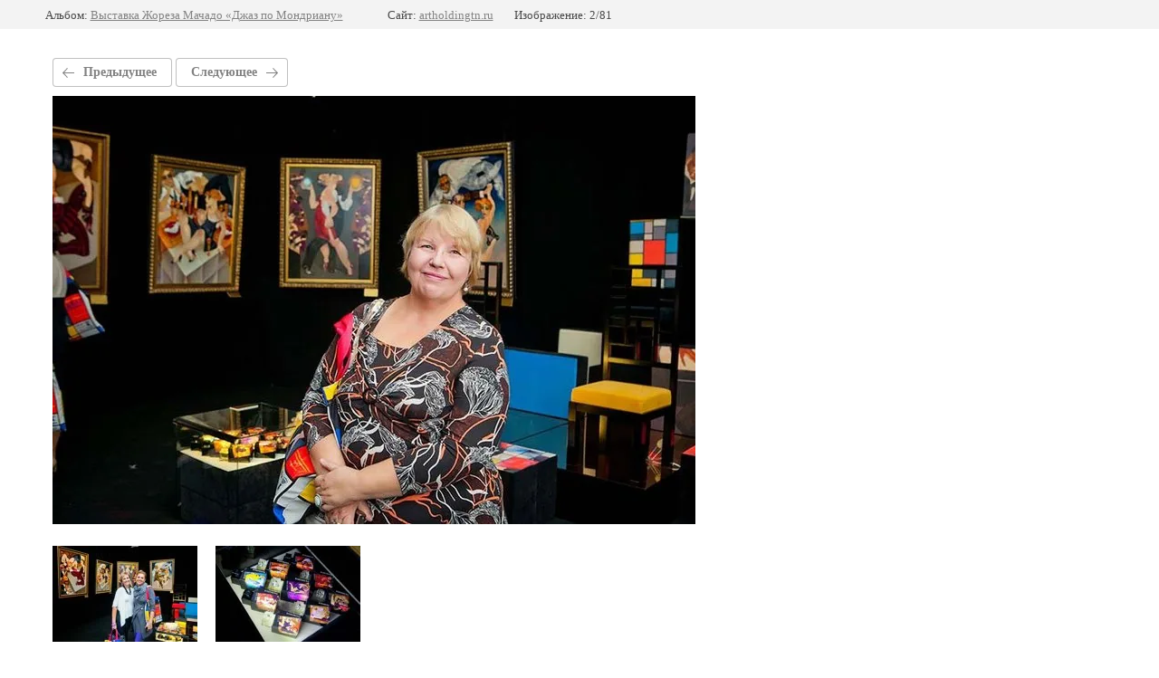

--- FILE ---
content_type: text/html; charset=utf-8
request_url: http://artholdingtn.ru/vystavki/photo/1819_710x710_abd
body_size: 2347
content:
			
	
	
	




	






	<!doctype html>
	<html lang="ru">
	<head>
		<meta charset="UTF-8">
		<meta name="robots" content="all"/>
		<title>1819_710x710_abd.jpg</title>
		<meta http-equiv="Content-Type" content="text/html; charset=UTF-8" />
		<meta name="description" content="1819_710x710_abd.jpg" />
		<meta name="keywords" content="1819_710x710_abd.jpg" />
		<meta name="viewport" content="width=device-width, initial-scale=1.0, maximum-scale=1.0, user-scalable=no">
		
            <!-- 46b9544ffa2e5e73c3c971fe2ede35a5 -->
            <script src='/shared/s3/js/lang/ru.js'></script>
            <script src='/shared/s3/js/common.min.js'></script>
        <link rel='stylesheet' type='text/css' href='/shared/s3/css/calendar.css' /><link rel='stylesheet' type='text/css' href='/shared/highslide-4.1.13/highslide.min.css'/>
<script type='text/javascript' src='/shared/highslide-4.1.13/highslide-full.packed.js'></script>
<script type='text/javascript'>
hs.graphicsDir = '/shared/highslide-4.1.13/graphics/';
hs.outlineType = null;
hs.showCredits = false;
hs.lang={cssDirection:'ltr',loadingText:'Загрузка...',loadingTitle:'Кликните чтобы отменить',focusTitle:'Нажмите чтобы перенести вперёд',fullExpandTitle:'Увеличить',fullExpandText:'Полноэкранный',previousText:'Предыдущий',previousTitle:'Назад (стрелка влево)',nextText:'Далее',nextTitle:'Далее (стрелка вправо)',moveTitle:'Передвинуть',moveText:'Передвинуть',closeText:'Закрыть',closeTitle:'Закрыть (Esc)',resizeTitle:'Восстановить размер',playText:'Слайд-шоу',playTitle:'Слайд-шоу (пробел)',pauseText:'Пауза',pauseTitle:'Приостановить слайд-шоу (пробел)',number:'Изображение %1/%2',restoreTitle:'Нажмите чтобы посмотреть картинку, используйте мышь для перетаскивания. Используйте клавиши вперёд и назад'};</script>
<link rel="icon" href="/favicon.ico" type="image/x-icon">

<link rel='stylesheet' type='text/css' href='/t/images/__csspatch/2/patch.css'/>

<!--s3_require-->
<link rel="stylesheet" href="/g/basestyle/1.0.1/gallery2/gallery2.css" type="text/css"/>
<link rel="stylesheet" href="/g/basestyle/1.0.1/user/user.css" type="text/css"/>
<link rel="stylesheet" href="/g/basestyle/1.0.1/gallery2/gallery2.gray.css" type="text/css"/>
<script type="text/javascript" src="/g/basestyle/1.0.1/gallery2/gallery2.js" async></script>
<link rel="stylesheet" href="/g/basestyle/1.0.1/user/user.gray.css" type="text/css"/>
<script type="text/javascript" src="/g/basestyle/1.0.1/user/user.js" async></script>
<!--/s3_require-->

	</head>
	<body>
		<div class="g-page g-page-gallery2 g-page-gallery2--photo">

		
		
			<div class="g-panel g-panel--fill g-panel--no-rounded g-panel--fixed-top">
	<div class="g-gallery2-info ">
					<div class="g-gallery2-info__item">
				<div class="g-gallery2-info__item-label">Альбом:</div>
				<a href="/vystavki/album/vystavka-zhoreza-machado-dzhaz-po-mondrianu" class="g-gallery2-info__item-value">Выставка Жореза Мачадо «Джаз по Мондриану»</a>
			</div>
				<div class="g-gallery2-info__item">
			<div class="g-gallery2-info__item-label">Сайт:</div>
			<a href="//artholdingtn.ru" class="g-gallery2-info__item-value">artholdingtn.ru</a>

			<div class="g-gallery2-info__item-label">Изображение: 2/81</div>
		</div>
	</div>
</div>
			<h1></h1>
			
										
										
			
			
			<a href="/vystavki/photo/1820_710x710_abd" class="g-button g-button--invert g-button--arr-left">Предыдущее</a>
			<a href="/vystavki/photo/1817_710x710_abd" class="g-button g-button--invert g-button--arr-right">Следующее</a>

			
			<div class="g-gallery2-preview ">
	<img src="/thumb/2/LHyB25DX-S2tAtHiFuytMg/800r600/d/1819_710x710_abd.jpg">
</div>

			
			<a href="/vystavki/photo/1820_710x710_abd" class="g-gallery2-thumb g-gallery2-thumb--prev">
	<span class="g-gallery2-thumb__image"><img src="/thumb/2/r_WiTT4I1tZ5h7ts2W3_Og/160r120/d/1820_710x710_abd.jpg"></span>
	<span class="g-link g-link--arr-left">Предыдущее</span>
</a>
			
			<a href="/vystavki/photo/1817_710x710_abd" class="g-gallery2-thumb g-gallery2-thumb--next">
	<span class="g-gallery2-thumb__image"><img src="/thumb/2/bzsWK1dqhJswRlU8yb3tMA/160r120/d/1817_710x710_abd.jpg"></span>
	<span class="g-link g-link--arr-right">Следующее</span>
</a>
			
			<div class="g-line"><a href="/vystavki/album/vystavka-zhoreza-machado-dzhaz-po-mondrianu" class="g-button g-button--invert">Вернуться в галерею</a></div>

		
			</div>

	
<!-- assets.bottom -->
<!-- </noscript></script></style> -->
<script src="/my/s3/js/site.min.js?1769082895" ></script>
<script src="/my/s3/js/site/defender.min.js?1769082895" ></script>
<script src="https://cp.onicon.ru/loader/59773873286688b1418b45b9.js" data-auto async></script>
<script >/*<![CDATA[*/
var megacounter_key="0d7094d8d65ee2ad399928d90a39bed9";
(function(d){
    var s = d.createElement("script");
    s.src = "//counter.megagroup.ru/loader.js?"+new Date().getTime();
    s.async = true;
    d.getElementsByTagName("head")[0].appendChild(s);
})(document);
/*]]>*/</script>
<script >/*<![CDATA[*/
$ite.start({"sid":1653354,"vid":1662700,"aid":1963286,"stid":4,"cp":21,"active":true,"domain":"artholdingtn.ru","lang":"ru","trusted":false,"debug":false,"captcha":3});
/*]]>*/</script>
<!-- /assets.bottom -->
</body>
	</html>


--- FILE ---
content_type: text/css
request_url: http://artholdingtn.ru/t/images/__csspatch/2/patch.css
body_size: 87
content:
html .soc-ico-wrap a { background-color: rgb(94, 94, 96); }


--- FILE ---
content_type: text/javascript
request_url: http://counter.megagroup.ru/0d7094d8d65ee2ad399928d90a39bed9.js?r=&s=1280*720*24&u=http%3A%2F%2Fartholdingtn.ru%2Fvystavki%2Fphoto%2F1819_710x710_abd&t=1819_710x710_abd.jpg&fv=0,0&en=1&rld=0&fr=0&callback=_sntnl1769464284212&1769464284212
body_size: 202
content:
//:1
_sntnl1769464284212({date:"Mon, 26 Jan 2026 21:51:24 GMT", res:"1"})